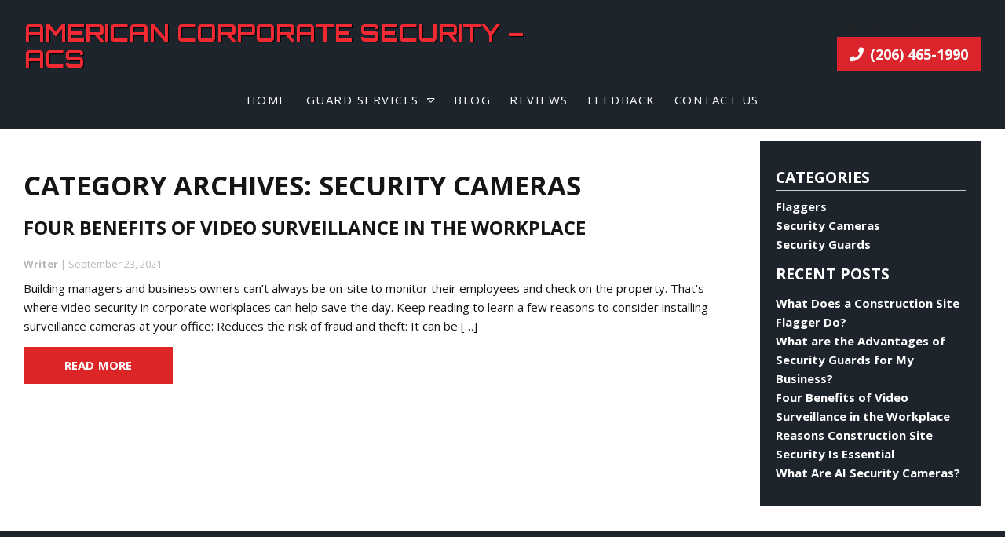

--- FILE ---
content_type: text/html; charset=UTF-8
request_url: https://americancorporatesecurityacs.com/category/security-cameras/
body_size: 10504
content:
<!DOCTYPE html>
<!-- <html dir="ltr" lang="en-US"> -->
<html xmlns="http://www.w3.org/1999/xhtml"
      xmlns:og="http://ogp.me/ns#"
      xmlns:fb="https://www.facebook.com/2008/fbml" dir="ltr" lang="en-US">
<head>
<style>.footer_logo>a+a{display: none;}</style>
<link rel="stylesheet" type="text/css" media="all" href="https://maxcdn.bootstrapcdn.com/font-awesome/4.5.0/css/font-awesome.min.css" />
<!-- Google tag (gtag.js) -->
<script async src="https://www.googletagmanager.com/gtag/js?id=G-9B5DVND5EW"></script>
<script>
  window.dataLayer = window.dataLayer || [];
  function gtag(){dataLayer.push(arguments);}
  gtag('js', new Date());

  gtag('config', 'G-9B5DVND5EW');
</script>
<meta charset="UTF-8" />
<meta name="viewport" content="width=device-width" />
<meta name="geo.region" content="US-WA" />
<meta name="geo.placename" content="Seattle" />
<meta name="geo.position" content="47.603832;-122.330062" />
<meta name="ICBM" content="47.603832, -122.330062" />
<link href="/wp-content/uploads/favicon.png" rel="shortcut icon">
<link rel="stylesheet" href="https://americancorporatesecurityacs.com/wp-content/themes/b-omega/css/combined.css">
<title>Security Cameras | American Corporate Security</title>

		<!-- All in One SEO 4.8.5 - aioseo.com -->
	<meta name="robots" content="noindex, max-snippet:-1, max-image-preview:large, max-video-preview:-1" />
	<link rel="canonical" href="https://americancorporatesecurityacs.com/category/security-cameras/" />
	<meta name="generator" content="All in One SEO (AIOSEO) 4.8.5" />
		<script type="application/ld+json" class="aioseo-schema">
			{"@context":"https:\/\/schema.org","@graph":[{"@type":"BreadcrumbList","@id":"https:\/\/americancorporatesecurityacs.com\/category\/security-cameras\/#breadcrumblist","itemListElement":[{"@type":"ListItem","@id":"https:\/\/americancorporatesecurityacs.com#listItem","position":1,"name":"Home","item":"https:\/\/americancorporatesecurityacs.com","nextItem":{"@type":"ListItem","@id":"https:\/\/americancorporatesecurityacs.com\/category\/security-cameras\/#listItem","name":"Security Cameras"}},{"@type":"ListItem","@id":"https:\/\/americancorporatesecurityacs.com\/category\/security-cameras\/#listItem","position":2,"name":"Security Cameras","previousItem":{"@type":"ListItem","@id":"https:\/\/americancorporatesecurityacs.com#listItem","name":"Home"}}]},{"@type":"CollectionPage","@id":"https:\/\/americancorporatesecurityacs.com\/category\/security-cameras\/#collectionpage","url":"https:\/\/americancorporatesecurityacs.com\/category\/security-cameras\/","name":"Security Cameras | American Corporate Security","inLanguage":"en-US","isPartOf":{"@id":"https:\/\/americancorporatesecurityacs.com\/#website"},"breadcrumb":{"@id":"https:\/\/americancorporatesecurityacs.com\/category\/security-cameras\/#breadcrumblist"}},{"@type":"Organization","@id":"https:\/\/americancorporatesecurityacs.com\/#organization","name":"American Corporate Security","url":"https:\/\/americancorporatesecurityacs.com\/"},{"@type":"WebSite","@id":"https:\/\/americancorporatesecurityacs.com\/#website","url":"https:\/\/americancorporatesecurityacs.com\/","name":"American Corporate Security","inLanguage":"en-US","publisher":{"@id":"https:\/\/americancorporatesecurityacs.com\/#organization"}}]}
		</script>
		<!-- All in One SEO -->

<link rel='dns-prefetch' href='//www.google.com' />
<link rel="alternate" type="application/rss+xml" title="American Corporate Security &raquo; Feed" href="https://americancorporatesecurityacs.com/feed/" />
<link rel="alternate" type="application/rss+xml" title="American Corporate Security &raquo; Comments Feed" href="https://americancorporatesecurityacs.com/comments/feed/" />
<link rel="alternate" type="application/rss+xml" title="American Corporate Security &raquo; Security Cameras Category Feed" href="https://americancorporatesecurityacs.com/category/security-cameras/feed/" />
<script type="text/javascript">
/* <![CDATA[ */
window._wpemojiSettings = {"baseUrl":"https:\/\/s.w.org\/images\/core\/emoji\/16.0.1\/72x72\/","ext":".png","svgUrl":"https:\/\/s.w.org\/images\/core\/emoji\/16.0.1\/svg\/","svgExt":".svg","source":{"concatemoji":"https:\/\/americancorporatesecurityacs.com\/wp-includes\/js\/wp-emoji-release.min.js"}};
/*! This file is auto-generated */
!function(s,n){var o,i,e;function c(e){try{var t={supportTests:e,timestamp:(new Date).valueOf()};sessionStorage.setItem(o,JSON.stringify(t))}catch(e){}}function p(e,t,n){e.clearRect(0,0,e.canvas.width,e.canvas.height),e.fillText(t,0,0);var t=new Uint32Array(e.getImageData(0,0,e.canvas.width,e.canvas.height).data),a=(e.clearRect(0,0,e.canvas.width,e.canvas.height),e.fillText(n,0,0),new Uint32Array(e.getImageData(0,0,e.canvas.width,e.canvas.height).data));return t.every(function(e,t){return e===a[t]})}function u(e,t){e.clearRect(0,0,e.canvas.width,e.canvas.height),e.fillText(t,0,0);for(var n=e.getImageData(16,16,1,1),a=0;a<n.data.length;a++)if(0!==n.data[a])return!1;return!0}function f(e,t,n,a){switch(t){case"flag":return n(e,"\ud83c\udff3\ufe0f\u200d\u26a7\ufe0f","\ud83c\udff3\ufe0f\u200b\u26a7\ufe0f")?!1:!n(e,"\ud83c\udde8\ud83c\uddf6","\ud83c\udde8\u200b\ud83c\uddf6")&&!n(e,"\ud83c\udff4\udb40\udc67\udb40\udc62\udb40\udc65\udb40\udc6e\udb40\udc67\udb40\udc7f","\ud83c\udff4\u200b\udb40\udc67\u200b\udb40\udc62\u200b\udb40\udc65\u200b\udb40\udc6e\u200b\udb40\udc67\u200b\udb40\udc7f");case"emoji":return!a(e,"\ud83e\udedf")}return!1}function g(e,t,n,a){var r="undefined"!=typeof WorkerGlobalScope&&self instanceof WorkerGlobalScope?new OffscreenCanvas(300,150):s.createElement("canvas"),o=r.getContext("2d",{willReadFrequently:!0}),i=(o.textBaseline="top",o.font="600 32px Arial",{});return e.forEach(function(e){i[e]=t(o,e,n,a)}),i}function t(e){var t=s.createElement("script");t.src=e,t.defer=!0,s.head.appendChild(t)}"undefined"!=typeof Promise&&(o="wpEmojiSettingsSupports",i=["flag","emoji"],n.supports={everything:!0,everythingExceptFlag:!0},e=new Promise(function(e){s.addEventListener("DOMContentLoaded",e,{once:!0})}),new Promise(function(t){var n=function(){try{var e=JSON.parse(sessionStorage.getItem(o));if("object"==typeof e&&"number"==typeof e.timestamp&&(new Date).valueOf()<e.timestamp+604800&&"object"==typeof e.supportTests)return e.supportTests}catch(e){}return null}();if(!n){if("undefined"!=typeof Worker&&"undefined"!=typeof OffscreenCanvas&&"undefined"!=typeof URL&&URL.createObjectURL&&"undefined"!=typeof Blob)try{var e="postMessage("+g.toString()+"("+[JSON.stringify(i),f.toString(),p.toString(),u.toString()].join(",")+"));",a=new Blob([e],{type:"text/javascript"}),r=new Worker(URL.createObjectURL(a),{name:"wpTestEmojiSupports"});return void(r.onmessage=function(e){c(n=e.data),r.terminate(),t(n)})}catch(e){}c(n=g(i,f,p,u))}t(n)}).then(function(e){for(var t in e)n.supports[t]=e[t],n.supports.everything=n.supports.everything&&n.supports[t],"flag"!==t&&(n.supports.everythingExceptFlag=n.supports.everythingExceptFlag&&n.supports[t]);n.supports.everythingExceptFlag=n.supports.everythingExceptFlag&&!n.supports.flag,n.DOMReady=!1,n.readyCallback=function(){n.DOMReady=!0}}).then(function(){return e}).then(function(){var e;n.supports.everything||(n.readyCallback(),(e=n.source||{}).concatemoji?t(e.concatemoji):e.wpemoji&&e.twemoji&&(t(e.twemoji),t(e.wpemoji)))}))}((window,document),window._wpemojiSettings);
/* ]]> */
</script>
<style id='wp-emoji-styles-inline-css' type='text/css'>

	img.wp-smiley, img.emoji {
		display: inline !important;
		border: none !important;
		box-shadow: none !important;
		height: 1em !important;
		width: 1em !important;
		margin: 0 0.07em !important;
		vertical-align: -0.1em !important;
		background: none !important;
		padding: 0 !important;
	}
</style>
<link rel='stylesheet' id='wp-block-library-css' href='https://americancorporatesecurityacs.com/wp-includes/css/dist/block-library/style.min.css' type='text/css' media='all' />
<style id='classic-theme-styles-inline-css' type='text/css'>
/*! This file is auto-generated */
.wp-block-button__link{color:#fff;background-color:#32373c;border-radius:9999px;box-shadow:none;text-decoration:none;padding:calc(.667em + 2px) calc(1.333em + 2px);font-size:1.125em}.wp-block-file__button{background:#32373c;color:#fff;text-decoration:none}
</style>
<style id='global-styles-inline-css' type='text/css'>
:root{--wp--preset--aspect-ratio--square: 1;--wp--preset--aspect-ratio--4-3: 4/3;--wp--preset--aspect-ratio--3-4: 3/4;--wp--preset--aspect-ratio--3-2: 3/2;--wp--preset--aspect-ratio--2-3: 2/3;--wp--preset--aspect-ratio--16-9: 16/9;--wp--preset--aspect-ratio--9-16: 9/16;--wp--preset--color--black: #000000;--wp--preset--color--cyan-bluish-gray: #abb8c3;--wp--preset--color--white: #ffffff;--wp--preset--color--pale-pink: #f78da7;--wp--preset--color--vivid-red: #cf2e2e;--wp--preset--color--luminous-vivid-orange: #ff6900;--wp--preset--color--luminous-vivid-amber: #fcb900;--wp--preset--color--light-green-cyan: #7bdcb5;--wp--preset--color--vivid-green-cyan: #00d084;--wp--preset--color--pale-cyan-blue: #8ed1fc;--wp--preset--color--vivid-cyan-blue: #0693e3;--wp--preset--color--vivid-purple: #9b51e0;--wp--preset--gradient--vivid-cyan-blue-to-vivid-purple: linear-gradient(135deg,rgba(6,147,227,1) 0%,rgb(155,81,224) 100%);--wp--preset--gradient--light-green-cyan-to-vivid-green-cyan: linear-gradient(135deg,rgb(122,220,180) 0%,rgb(0,208,130) 100%);--wp--preset--gradient--luminous-vivid-amber-to-luminous-vivid-orange: linear-gradient(135deg,rgba(252,185,0,1) 0%,rgba(255,105,0,1) 100%);--wp--preset--gradient--luminous-vivid-orange-to-vivid-red: linear-gradient(135deg,rgba(255,105,0,1) 0%,rgb(207,46,46) 100%);--wp--preset--gradient--very-light-gray-to-cyan-bluish-gray: linear-gradient(135deg,rgb(238,238,238) 0%,rgb(169,184,195) 100%);--wp--preset--gradient--cool-to-warm-spectrum: linear-gradient(135deg,rgb(74,234,220) 0%,rgb(151,120,209) 20%,rgb(207,42,186) 40%,rgb(238,44,130) 60%,rgb(251,105,98) 80%,rgb(254,248,76) 100%);--wp--preset--gradient--blush-light-purple: linear-gradient(135deg,rgb(255,206,236) 0%,rgb(152,150,240) 100%);--wp--preset--gradient--blush-bordeaux: linear-gradient(135deg,rgb(254,205,165) 0%,rgb(254,45,45) 50%,rgb(107,0,62) 100%);--wp--preset--gradient--luminous-dusk: linear-gradient(135deg,rgb(255,203,112) 0%,rgb(199,81,192) 50%,rgb(65,88,208) 100%);--wp--preset--gradient--pale-ocean: linear-gradient(135deg,rgb(255,245,203) 0%,rgb(182,227,212) 50%,rgb(51,167,181) 100%);--wp--preset--gradient--electric-grass: linear-gradient(135deg,rgb(202,248,128) 0%,rgb(113,206,126) 100%);--wp--preset--gradient--midnight: linear-gradient(135deg,rgb(2,3,129) 0%,rgb(40,116,252) 100%);--wp--preset--font-size--small: 13px;--wp--preset--font-size--medium: 20px;--wp--preset--font-size--large: 36px;--wp--preset--font-size--x-large: 42px;--wp--preset--spacing--20: 0.44rem;--wp--preset--spacing--30: 0.67rem;--wp--preset--spacing--40: 1rem;--wp--preset--spacing--50: 1.5rem;--wp--preset--spacing--60: 2.25rem;--wp--preset--spacing--70: 3.38rem;--wp--preset--spacing--80: 5.06rem;--wp--preset--shadow--natural: 6px 6px 9px rgba(0, 0, 0, 0.2);--wp--preset--shadow--deep: 12px 12px 50px rgba(0, 0, 0, 0.4);--wp--preset--shadow--sharp: 6px 6px 0px rgba(0, 0, 0, 0.2);--wp--preset--shadow--outlined: 6px 6px 0px -3px rgba(255, 255, 255, 1), 6px 6px rgba(0, 0, 0, 1);--wp--preset--shadow--crisp: 6px 6px 0px rgba(0, 0, 0, 1);}:where(.is-layout-flex){gap: 0.5em;}:where(.is-layout-grid){gap: 0.5em;}body .is-layout-flex{display: flex;}.is-layout-flex{flex-wrap: wrap;align-items: center;}.is-layout-flex > :is(*, div){margin: 0;}body .is-layout-grid{display: grid;}.is-layout-grid > :is(*, div){margin: 0;}:where(.wp-block-columns.is-layout-flex){gap: 2em;}:where(.wp-block-columns.is-layout-grid){gap: 2em;}:where(.wp-block-post-template.is-layout-flex){gap: 1.25em;}:where(.wp-block-post-template.is-layout-grid){gap: 1.25em;}.has-black-color{color: var(--wp--preset--color--black) !important;}.has-cyan-bluish-gray-color{color: var(--wp--preset--color--cyan-bluish-gray) !important;}.has-white-color{color: var(--wp--preset--color--white) !important;}.has-pale-pink-color{color: var(--wp--preset--color--pale-pink) !important;}.has-vivid-red-color{color: var(--wp--preset--color--vivid-red) !important;}.has-luminous-vivid-orange-color{color: var(--wp--preset--color--luminous-vivid-orange) !important;}.has-luminous-vivid-amber-color{color: var(--wp--preset--color--luminous-vivid-amber) !important;}.has-light-green-cyan-color{color: var(--wp--preset--color--light-green-cyan) !important;}.has-vivid-green-cyan-color{color: var(--wp--preset--color--vivid-green-cyan) !important;}.has-pale-cyan-blue-color{color: var(--wp--preset--color--pale-cyan-blue) !important;}.has-vivid-cyan-blue-color{color: var(--wp--preset--color--vivid-cyan-blue) !important;}.has-vivid-purple-color{color: var(--wp--preset--color--vivid-purple) !important;}.has-black-background-color{background-color: var(--wp--preset--color--black) !important;}.has-cyan-bluish-gray-background-color{background-color: var(--wp--preset--color--cyan-bluish-gray) !important;}.has-white-background-color{background-color: var(--wp--preset--color--white) !important;}.has-pale-pink-background-color{background-color: var(--wp--preset--color--pale-pink) !important;}.has-vivid-red-background-color{background-color: var(--wp--preset--color--vivid-red) !important;}.has-luminous-vivid-orange-background-color{background-color: var(--wp--preset--color--luminous-vivid-orange) !important;}.has-luminous-vivid-amber-background-color{background-color: var(--wp--preset--color--luminous-vivid-amber) !important;}.has-light-green-cyan-background-color{background-color: var(--wp--preset--color--light-green-cyan) !important;}.has-vivid-green-cyan-background-color{background-color: var(--wp--preset--color--vivid-green-cyan) !important;}.has-pale-cyan-blue-background-color{background-color: var(--wp--preset--color--pale-cyan-blue) !important;}.has-vivid-cyan-blue-background-color{background-color: var(--wp--preset--color--vivid-cyan-blue) !important;}.has-vivid-purple-background-color{background-color: var(--wp--preset--color--vivid-purple) !important;}.has-black-border-color{border-color: var(--wp--preset--color--black) !important;}.has-cyan-bluish-gray-border-color{border-color: var(--wp--preset--color--cyan-bluish-gray) !important;}.has-white-border-color{border-color: var(--wp--preset--color--white) !important;}.has-pale-pink-border-color{border-color: var(--wp--preset--color--pale-pink) !important;}.has-vivid-red-border-color{border-color: var(--wp--preset--color--vivid-red) !important;}.has-luminous-vivid-orange-border-color{border-color: var(--wp--preset--color--luminous-vivid-orange) !important;}.has-luminous-vivid-amber-border-color{border-color: var(--wp--preset--color--luminous-vivid-amber) !important;}.has-light-green-cyan-border-color{border-color: var(--wp--preset--color--light-green-cyan) !important;}.has-vivid-green-cyan-border-color{border-color: var(--wp--preset--color--vivid-green-cyan) !important;}.has-pale-cyan-blue-border-color{border-color: var(--wp--preset--color--pale-cyan-blue) !important;}.has-vivid-cyan-blue-border-color{border-color: var(--wp--preset--color--vivid-cyan-blue) !important;}.has-vivid-purple-border-color{border-color: var(--wp--preset--color--vivid-purple) !important;}.has-vivid-cyan-blue-to-vivid-purple-gradient-background{background: var(--wp--preset--gradient--vivid-cyan-blue-to-vivid-purple) !important;}.has-light-green-cyan-to-vivid-green-cyan-gradient-background{background: var(--wp--preset--gradient--light-green-cyan-to-vivid-green-cyan) !important;}.has-luminous-vivid-amber-to-luminous-vivid-orange-gradient-background{background: var(--wp--preset--gradient--luminous-vivid-amber-to-luminous-vivid-orange) !important;}.has-luminous-vivid-orange-to-vivid-red-gradient-background{background: var(--wp--preset--gradient--luminous-vivid-orange-to-vivid-red) !important;}.has-very-light-gray-to-cyan-bluish-gray-gradient-background{background: var(--wp--preset--gradient--very-light-gray-to-cyan-bluish-gray) !important;}.has-cool-to-warm-spectrum-gradient-background{background: var(--wp--preset--gradient--cool-to-warm-spectrum) !important;}.has-blush-light-purple-gradient-background{background: var(--wp--preset--gradient--blush-light-purple) !important;}.has-blush-bordeaux-gradient-background{background: var(--wp--preset--gradient--blush-bordeaux) !important;}.has-luminous-dusk-gradient-background{background: var(--wp--preset--gradient--luminous-dusk) !important;}.has-pale-ocean-gradient-background{background: var(--wp--preset--gradient--pale-ocean) !important;}.has-electric-grass-gradient-background{background: var(--wp--preset--gradient--electric-grass) !important;}.has-midnight-gradient-background{background: var(--wp--preset--gradient--midnight) !important;}.has-small-font-size{font-size: var(--wp--preset--font-size--small) !important;}.has-medium-font-size{font-size: var(--wp--preset--font-size--medium) !important;}.has-large-font-size{font-size: var(--wp--preset--font-size--large) !important;}.has-x-large-font-size{font-size: var(--wp--preset--font-size--x-large) !important;}
:where(.wp-block-post-template.is-layout-flex){gap: 1.25em;}:where(.wp-block-post-template.is-layout-grid){gap: 1.25em;}
:where(.wp-block-columns.is-layout-flex){gap: 2em;}:where(.wp-block-columns.is-layout-grid){gap: 2em;}
:root :where(.wp-block-pullquote){font-size: 1.5em;line-height: 1.6;}
</style>
<link rel='stylesheet' id='client-plugins-css-css' href='https://americancorporatesecurityacs.com/wp-content/plugins/client-plugins/css/client-plugins.css' type='text/css' media='all' />
<link rel='stylesheet' id='contact-form-7-css' href='https://americancorporatesecurityacs.com/wp-content/plugins/contact-form-7/includes/css/styles.css' type='text/css' media='all' />
<script type="text/javascript" src="https://americancorporatesecurityacs.com/wp-includes/js/jquery/jquery.min.js" id="jquery-core-js"></script>
<script type="text/javascript" src="https://americancorporatesecurityacs.com/wp-includes/js/jquery/jquery-migrate.min.js" id="jquery-migrate-js"></script>
<link rel="https://api.w.org/" href="https://americancorporatesecurityacs.com/wp-json/" /><link rel="alternate" title="JSON" type="application/json" href="https://americancorporatesecurityacs.com/wp-json/wp/v2/categories/19" /><link rel="EditURI" type="application/rsd+xml" title="RSD" href="https://americancorporatesecurityacs.com/xmlrpc.php?rsd" />
<meta name="generator" content="WordPress 6.8.3" />
    <script type="text/javascript">
        var ajaxurl = 'https://americancorporatesecurityacs.com/wp-admin/admin-ajax.php';
    </script>
    <link rel="icon" href="https://americancorporatesecurityacs.com/wp-content/uploads/icon-150x150.png" sizes="32x32" />
<link rel="icon" href="https://americancorporatesecurityacs.com/wp-content/uploads/icon-300x300.png" sizes="192x192" />
<link rel="apple-touch-icon" href="https://americancorporatesecurityacs.com/wp-content/uploads/icon-300x300.png" />
<meta name="msapplication-TileImage" content="https://americancorporatesecurityacs.com/wp-content/uploads/icon-300x300.png" />
<noscript><style id="rocket-lazyload-nojs-css">.rll-youtube-player, [data-lazy-src]{display:none !important;}</style></noscript>	
<script src="https://americancorporatesecurityacs.com/wp-content/themes/b-omega/js/combined.js"></script> 
<link rel="stylesheet" href="https://americancorporatesecurityacs.com/wp-content/themes/b-omega/style.css">
<link rel="stylesheet" href="https://americancorporatesecurityacs.com/wp-content/themes/b-omega/css/custom.css">
<link rel="stylesheet" href="https://americancorporatesecurityacs.com/wp-content/themes/b-omega/fontawesome/all.min.css">
<link rel="script" href="https://americancorporatesecurityacs.com/wp-content/themes/b-omega/fontawesome/all.min.js">

<meta property="og:title" content="Four Benefits of Video Surveillance in the Workplace"/>
<meta property="og:type" content="article"/>
	
	
<meta property="og:image:width" content="250"/>
<meta property="og:image:height" content="250"/>
	
	
<meta property="og:url" content="https://americancorporatesecurityacs.com/2021/09/four-benefits-of-video-surveillance-in-the-workplace/"/>
<meta property="og:image" content=""/>

<!-- <meta property="fb:app_id" content=""/> -->
<meta property="og:description" content=""/>	

</head>
	
 	
	
	
<body class="archive category category-security-cameras category-19 wp-theme-b-omega post-four-benefits-of-video-surveillance-in-the-workplace" id="chrome">

<div class="sticky-bump"></div>

<div id="wrapper">

		
	

<header id="header" class="header-status">
	
<div class="sticky-background d-none d-md-block"></div>
	
<!----------------------------------------------------------->
<!---------------------- HEADER C HTML ---------------------->
<!----------------------------------------------------------->
<div class="row align-items-center header-c">
      <div class="col-12 col-md-7 justify-content-center justify-content-sm-start logo-wrap">
        <div class="logo">
            		            <a href="/" title="Home Page">			<div class="textwidget"><p>American Corporate Security &#8211; ACS</p>
</div>
		</a>                    </div>
      </div>

      <div class="col-12 col-md-5 justify-content-center justify-content-sm-between stick-me phone-wrap">
        <div class="phone-and-hidden-logo">
			<a class="hidden-logo" href="/">
            			        				<div class="textwidget"><p>ACS</p>
</div>
		            				</a>
            <div class="phone">
                		           			<div class="textwidget"><p>Call or Text 24/7!</p>
<div class="topPhone d-md-inline-block d-none"><a class="phone-number" title="Call Now" href="tel:+12064651990"><i class="fas fa-phone" aria-hidden="true"></i> (206) 465-1990</a></div>
</div>
		                            </div>
        </div>
      </div>

      <div class="col-12 justify-content-center d-none d-md-block stick-me nav-wrap">
        <nav class="nav-bar">
            <ul class="menu"><li id="menu-item-24" class="menu-item menu-item-type-post_type menu-item-object-page menu-item-home menu-item-24"><a href="https://americancorporatesecurityacs.com/">Home</a></li>
<li id="menu-item-333" class="menu-item menu-item-type-post_type menu-item-object-page menu-item-has-children menu-item-333"><a href="https://americancorporatesecurityacs.com/security-personnel-services/">Guard Services</a>
<ul class="sub-menu">
	<li id="menu-item-332" class="menu-item menu-item-type-post_type menu-item-object-page menu-item-332"><a href="https://americancorporatesecurityacs.com/office-building-security/">Office Building Security</a></li>
	<li id="menu-item-331" class="menu-item menu-item-type-post_type menu-item-object-page menu-item-331"><a href="https://americancorporatesecurityacs.com/light-rail-transit-security/">Light Rail Transit Security</a></li>
	<li id="menu-item-334" class="menu-item menu-item-type-post_type menu-item-object-page menu-item-334"><a href="https://americancorporatesecurityacs.com/construction-security-and-monitoring/">Construction Security and Monitoring</a></li>
</ul>
</li>
<li id="menu-item-25" class="menu-item menu-item-type-post_type menu-item-object-page current_page_parent menu-item-25"><a href="https://americancorporatesecurityacs.com/blog/" title="Blogs and Articles">Blog</a></li>
<li id="menu-item-30" class="menu-item menu-item-type-post_type menu-item-object-page menu-item-30"><a href="https://americancorporatesecurityacs.com/reviews/" title="Leave a review">Reviews</a></li>
<li id="menu-item-27" class="menu-item menu-item-type-post_type menu-item-object-page menu-item-27"><a href="https://americancorporatesecurityacs.com/feedback/" title="Leave Feedback">Feedback</a></li>
<li id="menu-item-26" class="menu-item menu-item-type-post_type menu-item-object-page menu-item-26"><a href="https://americancorporatesecurityacs.com/contact-us/" title="Get in touch ">Contact Us</a></li>
</ul>        </nav>
      </div>
</div>


</header>
<main id="content" role="main">
	
<div class="large-wrapper">
	<div class="row mt-0 mb-0">
		<div class="col-12 col-md-9">
			<section>

			<header class="header">
				<h1 class="entry-title">Category Archives: Security Cameras</h1>
							</header>

						<article id="post-427" class="post-427 post type-post status-publish format-standard hentry category-security-cameras">

<header>

	<h2 class="entry-title"><a href="https://americancorporatesecurityacs.com/2021/09/four-benefits-of-video-surveillance-in-the-workplace/" title="Four Benefits of Video Surveillance in the Workplace" rel="bookmark">Four Benefits of Video Surveillance in the Workplace</a></h2> 
	<section class="entry-meta">
<span class="author vcard"><a href="https://americancorporatesecurityacs.com/author/writer/" title="Posts by Writer" rel="author">Writer</a></span>
<span class="meta-sep"> | </span>
<span class="entry-date">September 23, 2021</span>
</section>
</header>

<section class="entry-summary">
<p>Building managers and business owners can’t always be on-site to monitor their employees and check on the property. That’s where video security in corporate workplaces can help save the day. Keep reading to learn a few reasons to consider installing surveillance cameras at your office: Reduces the risk of fraud and theft: It can be [&hellip;]</p>


</section>
<footer class="entry-footer">
</footer> 	
	<a class="btn" href="https://americancorporatesecurityacs.com/2021/09/four-benefits-of-video-surveillance-in-the-workplace/" title="Four Benefits of Video Surveillance in the Workplace" rel="bookmark">Read More</a>

</article>						
			</section>		
		</div>
		
		<aside id="sidebar" class="col-md-3" role="complementary">
	<div class="blog-wrap">
		
		<div id="primary" class="widget-area">
			<div id="categories-2" class="widget-container widget_categories"><h3 class="widget-title">Categories</h3>
			<ul>
					<li class="cat-item cat-item-20"><a href="https://americancorporatesecurityacs.com/category/flaggers/">Flaggers</a>
</li>
	<li class="cat-item cat-item-19 current-cat"><a aria-current="page" href="https://americancorporatesecurityacs.com/category/security-cameras/">Security Cameras</a>
</li>
	<li class="cat-item cat-item-18"><a href="https://americancorporatesecurityacs.com/category/security-guards/">Security Guards</a>
</li>
			</ul>

			</div>
		<div id="recent-posts-2" class="widget-container widget_recent_entries">
		<h3 class="widget-title">Recent Posts</h3>
		<ul>
											<li>
					<a href="https://americancorporatesecurityacs.com/2021/10/what-does-a-construction-site-flagger-do/">What Does a Construction Site Flagger Do?</a>
									</li>
											<li>
					<a href="https://americancorporatesecurityacs.com/2021/10/what-are-the-advantages-of-security-guards-for-my-business/">What are the Advantages of Security Guards for My Business?</a>
									</li>
											<li>
					<a href="https://americancorporatesecurityacs.com/2021/09/four-benefits-of-video-surveillance-in-the-workplace/">Four Benefits of Video Surveillance in the Workplace</a>
									</li>
											<li>
					<a href="https://americancorporatesecurityacs.com/2021/09/reasons-construction-site-security-is-essential/">Reasons Construction Site Security Is Essential</a>
									</li>
											<li>
					<a href="https://americancorporatesecurityacs.com/2021/08/what-are-ai-security-cameras/">What Are AI Security Cameras?</a>
									</li>
					</ul>

		</div>		</div>

				
	</div>
</aside>		

	</div>
</div>


<div class="clear"></div>


<!--</div> #container end -->
</main> <!--close main--> 

<footer id="footer" role="contentinfo">
	
		<div class="large-wrapper pt-2 pb-1">
		
	<!---- <div class="row justify-content-center">

			<div class="col-12 col-sm-12 col-md-12 col-lg-12" id="footer_logo">
				<div class="box footer_logo">
					<a href="/">			<div class="textwidget"><h2>Company Name</h2>
</div>
		</a><a href="/">			<div class="textwidget"><h1>Logo</h1>
</div>
		</a>			
				</div>
			</div>
		</div>--->
	<div class="row justify-content-center">
				<div class="col-12 col-sm-12 col-md-8 col-lg-4 order-2 order-lg-1" id="footer-col-one">
				<div class="box">
					<h2 class="widgettitle">Location</h2>
			<div class="textwidget"><p>American Corporate Security</p>
<p><span class="icon-item"><a title="Google Listing" href="https://goo.gl/maps/esyr6fNK3L1W3P2c8" target="_blank" rel="noopener"><i class="fas fa-map-marker" aria-hidden="true"></i> Seattle, WA 98178</a></span></p>
<p><span class="icon-item"><a title="Call Today" href="tel:+12064651990"><i class="fas fa-phone" aria-hidden="true"></i> (206) 465-1990 </a></span></p>
</div>
		<div class="socialicons"><div class="bottomicon"><a rel="nofollow" href="https://g.page/r/CZ0naPaj0p06EB0/review" target="_blank"><img src="/wp-content/plugins/client-plugins/client-cred-builders/static/g.png" alt="g.png"/></a></div><div class="bottomicon"><a rel="nofollow" href="https://www.facebook.com/American-Corporate-Security-ACS-102964792079597" target="_blank"><img src="/wp-content/plugins/client-plugins/client-cred-builders/static/facebook.png" alt="facebook.png"/></a></div><div class="bottomicon"><a rel="nofollow" href="https://www.yelp.com/biz/american-corporate-security-acs-seattle-2" target="_blank"><img src="/wp-content/plugins/client-plugins/client-cred-builders/static/yelp.png" alt="yelp.png"/></a></div><div class="bottomicon"><a rel="nofollow" href="https://www.bbb.org/us/wa/seattle/profile/personal-security-guard/american-corporate-security-1296-15026368" target="_blank"><img src="/wp-content/plugins/client-plugins/client-cred-builders/static/bbb.png" alt="bbb.png"/></a></div><div class="bottomicon"><a rel="nofollow" href="https://www.bing.com/maps?q=American+Corporate+Security&FORM=HDRSC4" target="_blank"><img src="/wp-content/plugins/client-plugins/client-cred-builders/static/bing.png" alt="bing.png"/></a></div></div>			
				</div>
			</div>
			<div class="col-12 col-sm-12 col-md-8 col-lg-4 order-1 order-lg-2" id="footer-col-two">
				<div class="box">
					<h2 class="widgettitle">Quick Links</h2>
			<div class="textwidget"><p><a href="/contact-us/" title="contact us" class="btn">Contact Us</a></p>
<p><a href="/feedback/" title="feedback" class="btn">Leave Us Feedback</a></p>
<p><a href="/reviews/" title="reviews" class="btn">Leave A Review</a></p>
</div>
					
				</div>
			</div>
			<div class="col-12 col-sm-12 col-md-8 col-lg-4 order-3 order-lg-3" id="footer-col-three">
				<div class="box">
					<h2 class="widgettitle">Business Hours</h2>
<div class="textwidget custom-html-widget"><div class="hours-wrap">
<table width="100%">
<tbody>
<tr data-day="1">
<td>Monday:</td>
<td>12 AM - 12 AM</td>
</tr>
<tr data-day="2">
<td>Tuesday:</td>
<td>12 AM - 12 AM</td>
</tr>
<tr data-day="3">
<td>Wednesday:</td>
<td>12 AM - 12 AM</td>
</tr>
<tr data-day="4">
<td>Thursday:</td>
<td>12 AM - 12 AM</td>
</tr>
<tr data-day="5">
<td>Friday:</td>
<td>12 AM - 12 AM</td>
</tr>
<tr data-day="6">
<td>Saturday:</td>
<td>12 AM - 12 AM</td>
</tr>
<tr data-day="0">
<td>Sunday:</td>
<td>12 AM - 12 AM</td>
</tr>
</tbody>
</table>
</div>
</div>			
				</div>
			</div>
			</div>	
		
		</div>
	
		
	
	<div id="copyright">
		&copy; 2026 American Corporate Security. <a href="/terms-and-conditions/" title="Terms and Conditions">All Rights Reserved</a>. | <a href="/sitemap/">Sitemap</a>
	</div>
</footer>
</div> <!-- #wrapper end -->
 
<!-- Bootstrap Bundle JS -->
<script src="https://cdnjs.cloudflare.com/ajax/libs/twitter-bootstrap/4.1.3/js/bootstrap.bundle.min.js"></script>
<!-- Jarallax Elements -->
<script src="https://cdnjs.cloudflare.com/ajax/libs/jarallax/1.10.6/jarallax-element.min.js"></script>

<script src="https://americancorporatesecurityacs.com/wp-content/themes/b-omega/js/combined-foot.js"></script> 

<script type="speculationrules">
{"prefetch":[{"source":"document","where":{"and":[{"href_matches":"\/*"},{"not":{"href_matches":["\/wp-*.php","\/wp-admin\/*","\/wp-content\/uploads\/*","\/wp-content\/*","\/wp-content\/plugins\/*","\/wp-content\/themes\/b-omega\/*","\/*\\?(.+)"]}},{"not":{"selector_matches":"a[rel~=\"nofollow\"]"}},{"not":{"selector_matches":".no-prefetch, .no-prefetch a"}}]},"eagerness":"conservative"}]}
</script>
<script type="text/javascript" src="https://americancorporatesecurityacs.com/wp-content/plugins/client-plugins/client-reviews/js/review-widget.js" id="client_review_widget-js"></script>
<script type="text/javascript" src="https://americancorporatesecurityacs.com/wp-includes/js/dist/hooks.min.js" id="wp-hooks-js"></script>
<script type="text/javascript" src="https://americancorporatesecurityacs.com/wp-includes/js/dist/i18n.min.js" id="wp-i18n-js"></script>
<script type="text/javascript" id="wp-i18n-js-after">
/* <![CDATA[ */
wp.i18n.setLocaleData( { 'text direction\u0004ltr': [ 'ltr' ] } );
/* ]]> */
</script>
<script type="text/javascript" src="https://americancorporatesecurityacs.com/wp-content/plugins/contact-form-7/includes/swv/js/index.js" id="swv-js"></script>
<script type="text/javascript" id="contact-form-7-js-before">
/* <![CDATA[ */
var wpcf7 = {
    "api": {
        "root": "https:\/\/americancorporatesecurityacs.com\/wp-json\/",
        "namespace": "contact-form-7\/v1"
    },
    "cached": 1
};
/* ]]> */
</script>
<script type="text/javascript" src="https://americancorporatesecurityacs.com/wp-content/plugins/contact-form-7/includes/js/index.js" id="contact-form-7-js"></script>
<script type="text/javascript" id="google-invisible-recaptcha-js-before">
/* <![CDATA[ */
var renderInvisibleReCaptcha = function() {

    for (var i = 0; i < document.forms.length; ++i) {
        var form = document.forms[i];
        var holder = form.querySelector('.inv-recaptcha-holder');

        if (null === holder) continue;
		holder.innerHTML = '';

         (function(frm){
			var cf7SubmitElm = frm.querySelector('.wpcf7-submit');
            var holderId = grecaptcha.render(holder,{
                'sitekey': '6LcwVawbAAAAAKzIpzdVxiBu8MgdIViUHnADODPF', 'size': 'invisible', 'badge' : 'bottomleft',
                'callback' : function (recaptchaToken) {
					if((null !== cf7SubmitElm) && (typeof jQuery != 'undefined')){jQuery(frm).submit();grecaptcha.reset(holderId);return;}
					 HTMLFormElement.prototype.submit.call(frm);
                },
                'expired-callback' : function(){grecaptcha.reset(holderId);}
            });

			if(null !== cf7SubmitElm && (typeof jQuery != 'undefined') ){
				jQuery(cf7SubmitElm).off('click').on('click', function(clickEvt){
					clickEvt.preventDefault();
					grecaptcha.execute(holderId);
				});
			}
			else
			{
				frm.onsubmit = function (evt){evt.preventDefault();grecaptcha.execute(holderId);};
			}


        })(form);
    }
};
/* ]]> */
</script>
<script type="text/javascript" async defer src="https://www.google.com/recaptcha/api.js" id="google-invisible-recaptcha-js"></script>
<script type="text/javascript" src="https://americancorporatesecurityacs.com/wp-content/plugins/wp-gallery-custom-links/wp-gallery-custom-links.js" id="wp-gallery-custom-links-js-js"></script>
<script type="text/javascript" src="https://americancorporatesecurityacs.com/wp-content/themes/b-omega/allscripts.js" id="allscripts-js"></script>
<script>
            window.lazyLoadOptions = {
                elements_selector: "iframe[data-lazy-src]",
                data_src: "lazy-src",
                data_srcset: "lazy-srcset",
                data_sizes: "lazy-sizes",
                skip_invisible: false,
                class_loading: "lazyloading",
                class_loaded: "lazyloaded",
                threshold: 300,
                callback_load: function(element) {
                    if ( element.tagName === "IFRAME" && element.dataset.rocketLazyload == "fitvidscompatible" ) {
                        if (element.classList.contains("lazyloaded") ) {
                            if (typeof window.jQuery != "undefined") {
                                if (jQuery.fn.fitVids) {
                                    jQuery(element).parent().fitVids();
                                }
                            }
                        }
                    }
                }
            };
        
        // Listen to the Initialized event
        window.addEventListener('LazyLoad::Initialized', function (e) {
            // Get the instance and puts it in the lazyLoadInstance variable
            var lazyLoadInstance = e.detail.instance;
        
            if (window.MutationObserver) {
                var observer = new MutationObserver(function(mutations) {
                    mutations.forEach(function(mutation) {
                        lazyLoadInstance.update();
                    } );
                } );
                
                var b      = document.getElementsByTagName("body")[0];
                var config = { childList: true, subtree: true };
                
                observer.observe(b, config);
            }
        }, false);
        </script>
        <script data-cfasync="false" async src="https://americancorporatesecurityacs.com/wp-content/plugins/rocket-lazy-load/assets/js/11.0.3/lazyload.min.js"></script>
<script type='text/javascript' async defer src='https://www.google.com/recaptcha/api.js?onload=renderInvisibleReCaptcha&#038;render=explicit'></script>

<!---------------------- MOBILE MENU MARKUP ------------------------>
    <div id="mobile-menu-container" class="left">
        <ul class="menu"><li class="menu-item menu-item-type-post_type menu-item-object-page menu-item-home menu-item-24"><a href="https://americancorporatesecurityacs.com/">Home</a></li>
<li class="menu-item menu-item-type-post_type menu-item-object-page menu-item-has-children menu-item-333"><a href="https://americancorporatesecurityacs.com/security-personnel-services/">Guard Services</a>
<ul class="sub-menu">
	<li class="menu-item menu-item-type-post_type menu-item-object-page menu-item-332"><a href="https://americancorporatesecurityacs.com/office-building-security/">Office Building Security</a></li>
	<li class="menu-item menu-item-type-post_type menu-item-object-page menu-item-331"><a href="https://americancorporatesecurityacs.com/light-rail-transit-security/">Light Rail Transit Security</a></li>
	<li class="menu-item menu-item-type-post_type menu-item-object-page menu-item-334"><a href="https://americancorporatesecurityacs.com/construction-security-and-monitoring/">Construction Security and Monitoring</a></li>
</ul>
</li>
<li class="menu-item menu-item-type-post_type menu-item-object-page current_page_parent menu-item-25"><a href="https://americancorporatesecurityacs.com/blog/" title="Blogs and Articles">Blog</a></li>
<li class="menu-item menu-item-type-post_type menu-item-object-page menu-item-30"><a href="https://americancorporatesecurityacs.com/reviews/" title="Leave a review">Reviews</a></li>
<li class="menu-item menu-item-type-post_type menu-item-object-page menu-item-27"><a href="https://americancorporatesecurityacs.com/feedback/" title="Leave Feedback">Feedback</a></li>
<li class="menu-item menu-item-type-post_type menu-item-object-page menu-item-26"><a href="https://americancorporatesecurityacs.com/contact-us/" title="Get in touch ">Contact Us</a></li>
</ul>        <div class="menu-icon">
            <div class="hamburger hamburger--stand">
                <span class="hamburger-box"><span class="hamburger-inner"></span></span>
            </div>
        </div>
        <div class="menu-bar">
            		          			<div class="textwidget"><p><a class="phone-number" title="Call Now" href="tel:+12064651990"><i class="fas fa-phone" aria-hidden="true"></i> (206) 465-1990</a></p>
</div>
		                    </div>
    </div>
<div id="shadow-glass"></div>


<!---------------------- POP-UP CONTACT FORM ----------------------------->


<!---------------------- GOOGLE WEB FONT EMBED ----------------------------->
<script src="https://ajax.googleapis.com/ajax/libs/webfont/1.5.18/webfont.js"></script>
 
<script>
 WebFont.load({
    google: {
      families: ['Montserrat:400,700', 'Open+Sans:400,700','Orbitron:700']
    }
  });
	
	hours = jQuery('.hours-wrap  table  tr');
	var currentDate = new Date();
	var today = currentDate.getDay();

	jQuery.each(hours, function(i, a){

		if(a.dataset.day == today){
			jQuery(a).addClass('today');
		}
	});
</script>

<script src="//ajax.googleapis.com/ajax/libs/jquery/3.5.1/jquery.min.js"></script>
<script src="//ajax.googleapis.com/ajax/libs/jqueryui/1.10.3/jquery-ui.min.js"></script>



<script defer src="https://static.cloudflareinsights.com/beacon.min.js/vcd15cbe7772f49c399c6a5babf22c1241717689176015" integrity="sha512-ZpsOmlRQV6y907TI0dKBHq9Md29nnaEIPlkf84rnaERnq6zvWvPUqr2ft8M1aS28oN72PdrCzSjY4U6VaAw1EQ==" data-cf-beacon='{"version":"2024.11.0","token":"1575a46d91fa44cab12d35de464e8c52","r":1,"server_timing":{"name":{"cfCacheStatus":true,"cfEdge":true,"cfExtPri":true,"cfL4":true,"cfOrigin":true,"cfSpeedBrain":true},"location_startswith":null}}' crossorigin="anonymous"></script>
</body>


<!------------------------ PHOTOSWIPE UI ------------------------------>

<!-- Root element of PhotoSwipe. Must have class pswp. -->
<div class="pswp" tabindex="-1" role="dialog" aria-hidden="true">
  <div class="pswp__bg"></div>
  <div class="pswp__scroll-wrap">
    <div class="pswp__container">
      <div class="pswp__item"></div>
      <div class="pswp__item"></div>
      <div class="pswp__item"></div>
    </div>
    <div class="pswp__ui pswp__ui--hidden">
      <div class="pswp__top-bar"> 
         <div class="pswp__counter"></div>
           <button class="pswp__button pswp__button--close" title="Close (Esc)"></button>
           <button class="pswp__button pswp__button--share" title="Share"></button>
           <button class="pswp__button pswp__button--fs" title="Toggle fullscreen"></button>
           <button class="pswp__button pswp__button--zoom" title="Zoom in/out"></button>
      <div class="pswp__preloader">
        <div class="pswp__preloader__icn">
          <div class="pswp__preloader__cut">
             <div class="pswp__preloader__donut"></div>
          </div>
        </div>
      </div>
      </div>
            <div class="pswp__share-modal pswp__share-modal--hidden pswp__single-tap">
                <div class="pswp__share-tooltip">
                  <a href="#">Link 1</a>
                  <a href="#">Link 2</a>
                  <a href="#">Link 3</a>
                  <a href="#">Link 4</a>
              </div>   
            </div>
            <button class="pswp__button pswp__button--arrow--left" title="Previous (arrow left)">
            </button>
            <button class="pswp__button pswp__button--arrow--right" title="Next (arrow right)">
            </button> 
            <div class="pswp__caption">
                <div class="pswp__caption__center"></div>
            </div>
        </div>
    </div>
</div>
<!------------------ PHOTOSWIPE UI END ----------------------------->

</html>


--- FILE ---
content_type: text/css
request_url: https://americancorporatesecurityacs.com/wp-content/themes/b-omega/css/custom.css
body_size: 1345
content:
/*--------------PLEASE PLACE ALL CUSTOM CSS HERE ----------------*
NOTES: If you use Appearance/Customize/Additional CSS to test your custom CSS, please make sure that once you're done you add that code to this stylesheet and remove it from the Appearance/Customize/Additional CSS section.

Please add a commented out title to the custom code you add to this page so it's easy for developers to find what they need. 
----------------------------------------------------------------*/
/*--------------GENERAL ----------------*/
.banner{
	margin-top: -1.2em;
}

 

#footer .btn:hover, .link-button:hover, .billboard .slider-content a:hover, .video-container .slider-content a:hover, .btn:hover, #slider:hover .btn, button:hover, .rev-read-more:hover, html input[type="button"]:hover, input[type="reset"]:hover, input[type="submit"]:hover, #content .view-article:hover, .wpcf7-form input[type=submit]:hover, #content .btn:hover, #slider .btn:hover {
}

    	a{
    		color: inherit;
    	}

    	a:hover{
    		color: #1d242c;
    	}

h1, h2, h3{
	    text-transform: uppercase;
}

.dk-bg {
    background: #1d242c;
}


#content .dk-bg .btn:hover{
     background: #C2C2C2;
     color:#222!important;}

.dk-bg a:hover, #sidebar .blog-wrap a:hover{
	color: #C2C2C2;
}

.lt-bg{
	background: #c2c2c2;
	color: #222!important;
	padding: 1em 2em;
}

#content .lt-bg a:hover{
	color: #1d242c;
}
/*--------------HEADER ----------------*/
.logo a {
    text-transform: uppercase;
    font-weight: bold;
    font-size: 2em;
    color: #f12932;
    line-height: 1.1em;
    font-family: 'Orbitron';
    text-shadow: 1px 1px 1px #000;
}

.logo a:hover, .hidden-logo a:hover{
    text-decoration: none;
}

.phone a {
    background: #db242c;
    color: #ffffff;
    font-size: 1.2em;
    }


.phone a i {
    color: #fff;
    margin-right: 3px;
}


.nav-wrap {
    /* background: #db2527; */
}


.nav-bar ul a {
    display: inline-block;
    text-decoration: none;
    padding: 5px 10px;
    color: #fff;
    text-transform: uppercase;
    font-size: 1.0em;
    font-weight: 400;
    letter-spacing: .1em;
}


.hidden-logo {
    color: #db2527;
    text-decoration: none;
    font-size: 2em;
    text-transform: uppercase;
    font-weight: bold;
    font-family: 'orbitron';
}

.nav-bar ul.sub-menu li {
    background: #db2527;
}

.nav-bar ul.sub-menu li a:hover{
    background: #00000022}

#header, .sticky-background, .passed-header .sticky-background {
    background: #1d242c;
}

/*--------------BILLBOARD----------------*/
.billboard .slider-content {
    max-width: 1900px;}


.billboard .slide-header, .video-container .slide-header {
    font-size: 3em;
    font-weight: bold;
    line-height: 1.2em;
    text-align: center;
    text-shadow: 1px 1px #00000099, 1px 1px 10px #00000099, 2px 2px 20px #00000099;
}


.billboard .slider-content .slider-cta-button, .video-container .slider-content .slider-cta-button, .billboard .slider-content a, .video-container .slider-content a {
    border: 0px;
    text-transform: uppercase;
    background: #db2527;
}

/*--------------HOME ----------------*/



.home-underbanner .bg-img {
    min-height: 400px;
}


.box-wrap {
    padding: 2em 2em;
}




.home-services, .home-features {
	text-align: center;
}


.home-services h2 {
    font-size: 2em;
	text-align: left;
}

.home-services hr {
    border: 5px solid #db2527;
    width: 150px;
    margin-left: 0;
    margin-top: 0em;
    margin-bottom: 1.5em;
}

.srv-title {
    margin-top: 1em;
    text-transform: uppercase;
    font-size: 1.2em;
    font-weight: bold;
    min-height: 3em;
    font-family: 'ORbitron';
}

.home-features hr {
    border: 5px solid #db2527;
    width: 150px;
}


.home-features h2 {
    font-size: 2em;
}

.home-features i {
    font-size: 2.5em;
}

.breakout.home-bottom {
     margin-bottom: -2.2em;
}
/*--------------SERVICES ----------------*/
.bottom.srv-cta {
    margin-bottom: -2.2em;
}

.srv-wrap {
    padding: 3em;
}

#footer ul li:before, ul.fancylist li:before {
    color: #db2527;
}

/*--------------BLOG ----------------*/

#sidebar .blog-wrap {
    /* width: 30%; */
    background: #1d242c;
    color: #fff;
    padding: 20px 20px 30px;
}
/*--------------REVIEWS ----------------*/
span.author-name {
    font-family: 'Red Hat Display';
    text-transform: uppercase;
    font-size: 1.5em;
}

.rev-wrap {
    padding: 2.5em 1em 1em;
    border: 0px solid #fff;
    position: relative;
    box-shadow: 2px 2px 5px #00014b42;
    margin: 0 1em 0;
    background: #1d242c;
    color: #fff;
}


.rev-wrap:before {
    background-color: #c2c2c2;
    color: #1d242c;
}


.final-star {
    color: #db2527!important;
}
/*--------------CONTACT ----------------*/
#wform {
    padding: 2rem;
    background: #c2c2c2;
}

/*--------------FOOTER----------------*/
footer#footer{
	background: #1d242c;
	color: #fff;
}
footer h2 {
	font-family: 'orbitron';
}


footer a.btn {
	display: block;
	background: #db242c;
	color:  #fff!important;
}
#footer a.btn:hover{
	background: #c2c2c2!important;
	color: #222!important;
}
.today {
    color: #c2c2c2;
    font-weight: bold;
}

#copyright{
	background: #1d242c;
	color: #fff
}

/*--------------MOBILE ----------------*/
#mobile-menu-container .menu, #mobile-menu-container .menu-icon, #mobile-menu-container.left, #mobile-menu-container.right, #mobile-menu-container .menu-bar {
    background: #1d242c;
    color: #FFF;
}


@media only screen and (max-width: 576px){
	.medium-wrapper, .small-wrapper, .large-wrapper {
    padding: 2em;}

    .banner{
    	margin-top:-3em;
    }
	
	.logo {
    line-height: 1.2;
    text-align: center;
}

	.box-wrap, .srv-wrap {
    padding: 2em 2em;
}
.billboard.breakout {
    margin-top: -3rem;
}

.billboard .slide-header, .video-container .slide-header {
    font-size: 2em;
    }


.breakout.home-bottom, .bottom.srv-cta {
    margin-bottom: -4.2em;
}
	
}
